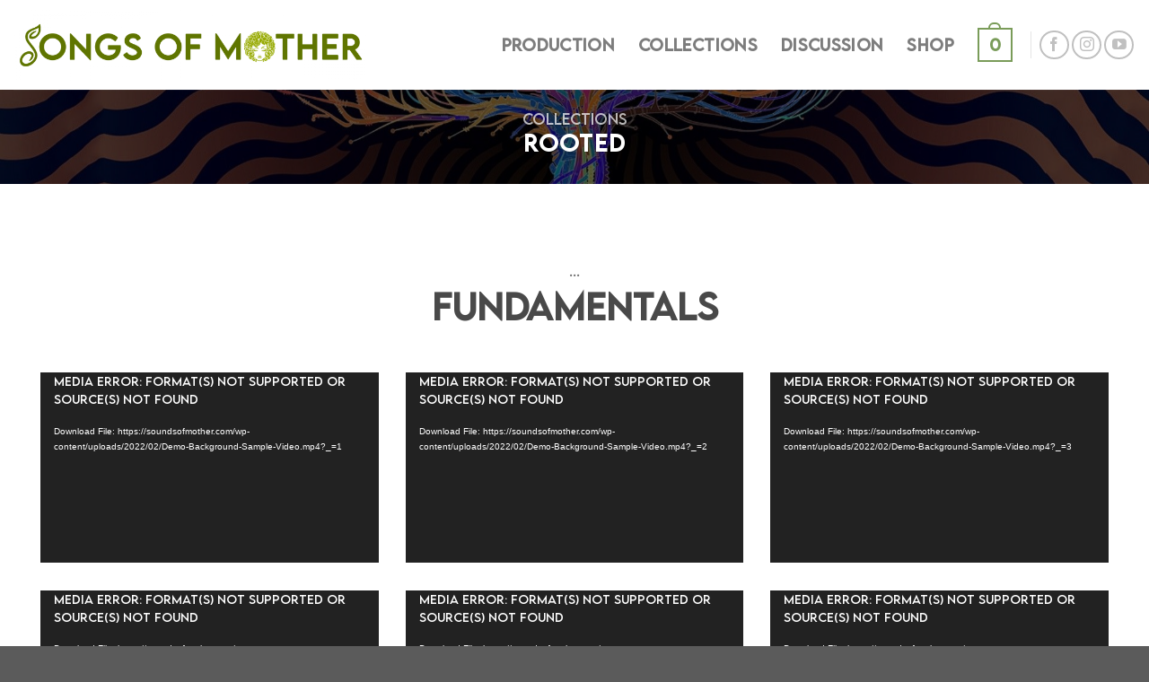

--- FILE ---
content_type: text/css
request_url: https://songsofmother.com/wp-content/uploads/useanyfont/uaf.css?ver=1764343663
body_size: 694
content:
				@font-face {
					font-family: 'lemon-milk';
					src: url('/wp-content/uploads/useanyfont/8778LEMON-MILK.woff2') format('woff2'),
						url('/wp-content/uploads/useanyfont/8778LEMON-MILK.woff') format('woff');
					  font-display: auto;
				}

				.lemon-milk{font-family: 'lemon-milk' !important;}

						h1, h2, h3, h4, h5, h6, .entry-title, body.single-post .entry-title, body.page .entry-title, body.category .entry-title, .widget-title, body, p, blockquote, li, a, strong, b, em, .menu-main-menu-container li a, .menu-main-menu-container li span, #menu-main-menu li a, #menu-main-menu li span, .menu-mobile-menu-container li a, .menu-mobile-menu-container li span, #menu-mobile-menu li a, #menu-mobile-menu li span{
					font-family: 'lemon-milk' !important;
				}
		